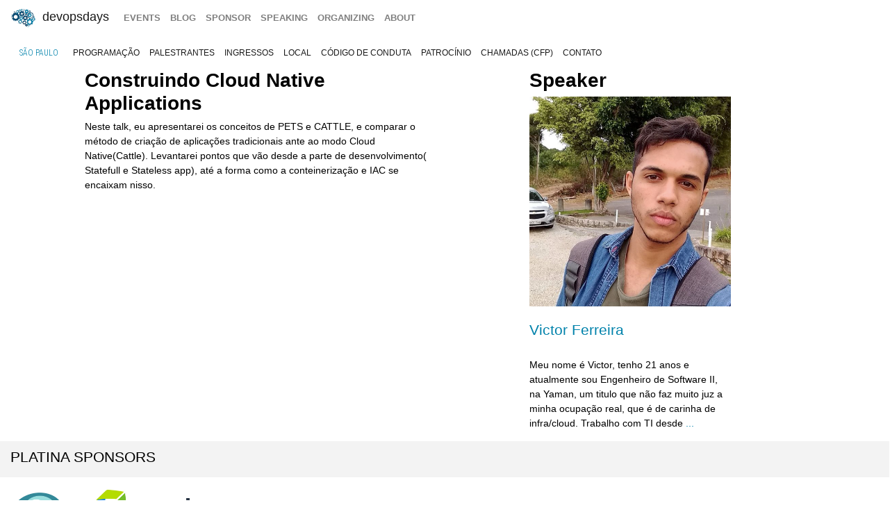

--- FILE ---
content_type: text/html; charset=UTF-8
request_url: https://devopsdays.org/events/2019-sao-paulo/program/victor-ferreira/
body_size: 4437
content:
<!doctype html><html itemscope lang=en-US><head><meta http-equiv=X-UA-Compatible content="IE=edge"><meta charset=utf-8><meta name=HandheldFriendly content="True"><meta name=MobileOptimized content="320"><meta name=viewport content="width=device-width,initial-scale=1,shrink-to-fit=no"><meta name=generator content="Hugo 0.152.2"><meta property="og:title" content="Construindo Cloud Native Applications"><meta name=twitter:title content="Construindo Cloud Native Applications"><meta itemprop=name content="Construindo Cloud Native Applications"><meta property="og:description" content="Neste talk, eu apresentarei os conceitos de PETS e CATTLE, e comparar o método de criação de aplicações tradicionais ante ao modo Cloud Native(Cattle). Levantarei pontos que vão desde a parte de desenvolvimento( Statefull e Stateless app), até a forma como a conteinerização e IAC se encaixam nisso."><meta name=twitter:description content="Neste talk, eu apresentarei os conceitos de PETS e CATTLE, e comparar o método de criação de aplicações tradicionais ante ao modo Cloud Native(Cattle). Levantarei pontos que vão desde a parte de desenvolvimento( Statefull e Stateless app), até a forma como a conteinerização e IAC se encaixam nisso."><meta itemprop=description content="Neste talk, eu apresentarei os conceitos de PETS e CATTLE, e comparar o método de criação de aplicações tradicionais ante ao modo Cloud Native(Cattle). Levantarei pontos que vão desde a parte de desenvolvimento( Statefull e Stateless app), até a forma como a conteinerização e IAC se encaixam nisso."><meta name=twitter:site content="@devopsdays"><meta property="og:type" content="website"><meta property="og:url" content="https://devopsdays.org/events/2019-sao-paulo/program/victor-ferreira/"><meta name=twitter:creator content="@sp_devopsdays"><meta name=twitter:label1 value=Event><meta name=twitter:data1 value='devopsdays São Paulo 2019'><meta name=twitter:label2 value=Dates><meta name=twitter:data2 value='April 10 - 11, 2019'><meta property="og:image" content='https://www.devopsdays.org/img/sharing.jpg'><meta property="og:image:alt" content='devopsdays'><meta name=twitter:card content="summary_large_image"><meta name=twitter:image content='https://www.devopsdays.org/img/sharing.jpg'><meta itemprop=image content='https://www.devopsdays.org/img/sharing.jpg'><meta property="fb:app_id" content="1904065206497317"><meta itemprop=wordCount content="48"><title>Construindo Cloud Native Applications - devopsdays São Paulo 2019</title><script>window.ga=window.ga||function(){(ga.q=ga.q||[]).push(arguments)},ga.l=+new Date,ga("create","UA-9713393-1","auto"),ga("send","pageview"),ga("create","UA-36355678-5","auto","clientTracker"),ga("clientTracker.send","pageview")</script><script async src=https://www.google-analytics.com/analytics.js></script><link rel=stylesheet href=/css/site.min.d70306a706192ba234cac80ced3b64203233a1262fe197300e9d08a3a1f97a85.css integrity="sha256-1wMGpwYZK6I0ysgM7TtkIDIzoSYv4ZcwDp0Io6H5eoU="><link href="https://fonts.googleapis.com/css?family=Roboto+Condensed:300,400,700" rel=stylesheet><link href=/fontawesome/css/fontawesome.min.css rel=stylesheet><link href=/fontawesome/css/brands.min.css rel=stylesheet><link href=/fontawesome/css/solid.min.css rel=stylesheet><link href=/fontawesome/css/v4-font-face.min.css rel=stylesheet><link rel=apple-touch-icon sizes=57x57 href=/apple-icon-57x57.png><link rel=apple-touch-icon sizes=60x60 href=/apple-icon-60x60.png><link rel=apple-touch-icon sizes=72x72 href=/apple-icon-72x72.png><link rel=apple-touch-icon sizes=76x76 href=/apple-icon-76x76.png><link rel=apple-touch-icon sizes=114x114 href=/apple-icon-114x114.png><link rel=apple-touch-icon sizes=120x120 href=/apple-icon-120x120.png><link rel=apple-touch-icon sizes=144x144 href=/apple-icon-144x144.png><link rel=apple-touch-icon sizes=152x152 href=/apple-icon-152x152.png><link rel=apple-touch-icon sizes=180x180 href=/apple-icon-180x180.png><link rel=icon type=image/png sizes=192x192 href=/android-icon-192x192.png><link rel=icon type=image/png sizes=32x32 href=/favicon-32x32.png><link rel=icon type=image/png sizes=96x96 href=/favicon-96x96.png><link rel=icon type=image/png sizes=16x16 href=/favicon-16x16.png><link rel=manifest href=/manifest.json><meta name=msapplication-TileColor content="#ffffff"><meta name=msapplication-TileImage content="/ms-icon-144x144.png"><meta name=theme-color content="#ffffff"><link href=/events/index.xml rel=alternate type=application/rss+xml title=DevOpsDays><link href=/events/index.xml rel=feed type=application/rss+xml title=DevOpsDays><script src=/js/devopsdays-min.min.6ab8ce6f544dca2401f76abc844458dc4387569400fd8abb7edb90fca2ae81cf.js integrity="sha256-arjOb1RNyiQB92q8hERY3EOHVpQA/Yq7ftuQ/KKugc8="></script></head><body lang><nav class="navbar navbar-expand-md navbar-light"><a class=navbar-brand href=/><img src=/img/devopsdays-brain.png height=30 class="d-inline-block align-top" alt="devopsdays Logo">
DevOpsDays
</a><button class=navbar-toggler type=button data-toggle=collapse data-target=#navbarSupportedContent aria-controls=navbarSupportedContent aria-expanded=false aria-label="Toggle navigation">
<span class=navbar-toggler-icon></span></button><div class="collapse navbar-collapse" id=navbarSupportedContent><ul class="navbar-nav mr-auto"><li class="nav-item global-navigation"><a class=nav-link href=/events/>events</a></li><li class="nav-item global-navigation"><a class=nav-link href=/blog/>blog</a></li><li class="nav-item global-navigation"><a class=nav-link href=/sponsor>sponsor</a></li><li class="nav-item global-navigation"><a class=nav-link href=/speaking/>speaking</a></li><li class="nav-item global-navigation"><a class=nav-link href=/organizing>organizing</a></li><li class="nav-item global-navigation"><a class=nav-link href=/about>about</a></li></ul></div></nav><nav class="navbar event-navigation navbar-expand-md navbar-light"><a href=/events/2019-sao-paulo class=nav-link>São Paulo</a>
<button class=navbar-toggler type=button data-toggle=collapse data-target=#navbar2>
<span class=navbar-toggler-icon></span></button><div class="navbar-collapse collapse" id=navbar2><ul class=navbar-nav><li class="nav-item active"><a class=nav-link href=/events/2019-sao-paulo/program>programação</a></li><li class="nav-item active"><a class=nav-link href=/events/2019-sao-paulo/speakers>palestrantes</a></li><li class="nav-item active"><a class=nav-link href=https://www.sympla.com.br/devopsdays-sao-paulo-2019__377415>ingressos</a></li><li class="nav-item active"><a class=nav-link href=/events/2019-sao-paulo/local>local</a></li><li class="nav-item active"><a class=nav-link href=/events/2019-sao-paulo/conduta>código de conduta</a></li><li class="nav-item active"><a class=nav-link href=/events/2019-sao-paulo/sponsor>patrocínio</a></li><li class="nav-item active"><a class=nav-link href=/events/2019-sao-paulo/cfp>Chamadas (CFP)</a></li><li class="nav-item active"><a class=nav-link href=/events/2019-sao-paulo/contato>contato</a></li></ul></div></nav><div class=container-fluid><div class=row><div class=col-md-12><div class=row><div class="col-md-5 offset-md-1"><h2 class=talk-page>Construindo Cloud Native Applications</h2><span class="talk-page content-text"><p>Neste talk, eu apresentarei os conceitos de PETS e CATTLE, e comparar o método de criação de aplicações tradicionais ante ao modo Cloud Native(Cattle). Levantarei pontos que vão desde a parte de desenvolvimento( Statefull e Stateless app), até a forma como a conteinerização e IAC se encaixam nisso.</p></span></div><div class="col-md-3 offset-md-1"><h2 class=talk-page>Speaker</h2><img src=/events/2019-sao-paulo/speakers/victor-ferreira.png class=img-fluid alt=victor-ferreira><br><br><h4 class=talk-page><a href=/events/2019-sao-paulo/speakers/victor-ferreira }>Victor Ferreira</a></h4><br><span class="talk-page content-text">Meu nome é Victor, tenho 21 anos e atualmente sou Engenheiro de Software II, na Yaman, um titulo que não faz muito juz a minha ocupação real, que é de carinha de infra/cloud. Trabalho com TI desde <a href=https://devopsdays.org/events/2019-sao-paulo/speakers/victor-ferreira/>...</a></span></div></div><div class="row cta-row"><div class=col-md-12><h4 class=sponsor-cta>Platina Sponsors</h4></div></div><div class="row sponsor-row"><div class="col-lg-1 col-md-2 col-4"><a href=https://www.newrelic.com/about/culture><img src=/sponsors/n/newrelic-before-20220808_hu_4bbc4aaf9b40ef6.webp alt="New Relic" title="New Relic" class=img-fluid></a></div><div class="col-lg-1 col-md-2 col-4"><a href=https://www.dynatrace.com><img src=/sponsors/d/dynatrace-before-20250905_hu_3f2ea31b13a7a44a.webp alt=Dynatrace title=Dynatrace class=img-fluid></a></div><div class="col-lg-1 col-md-2 col-4"><a href=https://www.indracompany.com><img src=/sponsors/i/indracompany_hu_7af7c4ed0ddfbe60.webp alt=indracompany title=indracompany class=img-fluid></a></div></div><div class="row cta-row"><div class=col-md-12><h4 class=sponsor-cta>Gold Sponsors</h4></div></div><div class="row sponsor-row"><div class="col-lg-1 col-md-2 col-4"><a href=https://somosagility.com.br/><img src=/sponsors/a/agility_2019_hu_95bf2eb5a5524581.webp alt=agility_2019 title=agility_2019 class=img-fluid></a></div><div class="col-lg-1 col-md-2 col-4"><a href=https://www.c6bank.com/><img src=/sponsors/c/c6bank_hu_f927b874b0a816d7.webp alt=c6bank title=c6bank class=img-fluid></a></div><div class="col-lg-1 col-md-2 col-4"><a href=https://www.instana.com><img src=/sponsors/i/instana-before-20200127_hu_a49b3a1b14e40a44.webp alt=Instana title=Instana class=img-fluid></a></div><div class="col-lg-1 col-md-2 col-4"><a href=http://rancher.com/><img src=/sponsors/r/rancher-before-20190812_hu_2710155ba77cc4b.webp alt=rancher title=rancher class=img-fluid></a></div><div class="col-lg-1 col-md-2 col-4"><a href=https://www.globalweb.com.br/><img src=/sponsors/g/globalweb_hu_e40920795b58cff0.webp alt=globalweb title=globalweb class=img-fluid></a></div></div><div class="row cta-row"><div class=col-md-12><h4 class=sponsor-cta>Silver Sponsors</h4></div></div><div class="row sponsor-row"><div class="col-lg-1 col-md-2 col-4"><a href=https://www.4linux.com.br/><img src=/sponsors/4/4linux-2019_hu_f2a89eacb416db53.webp alt=4Linux title=4Linux class=img-fluid></a></div><div class="col-lg-1 col-md-2 col-4"><a href=https://cabify.com/><img src=/sponsors/c/cabify_hu_dee856a2e92e91ad.webp alt=Cabify title=Cabify class=img-fluid></a></div></div><div class="row cta-row"><div class=col-md-12><h4 class=sponsor-cta>Bronze Sponsors</h4></div></div><div class="row sponsor-row"><div class="col-lg-1 col-md-2 col-4"><a href=https://www.adaptnow.com.br/><img src=/sponsors/a/adaptnow_hu_ff77fb92e9dbc01c.webp alt="Adapt Now" title="Adapt Now" class=img-fluid></a></div></div><div class="row cta-row"><div class=col-md-12><h4 class=sponsor-cta>Community Sponsors</h4></div></div><div class="row sponsor-row"><div class="col-lg-1 col-md-2 col-4"><a href=https://www.arresteddevops.com><img src=/sponsors/a/arresteddevops_hu_27b9153291aef4a4.webp alt="Arrested DevOps" title="Arrested DevOps" class=img-fluid></a></div><div class="col-lg-1 col-md-2 col-4"><a href=https://www.10deploys.com/><img src=/sponsors/1/10deploys_hu_d177e7ce4f9c45ea.webp alt=10deploys title=10deploys class=img-fluid></a></div><div class="col-lg-1 col-md-2 col-4"><a href=http://vbrownbagbrasil.com.br/><img src=/sponsors/v/vbrownbagbrasil_hu_4e2e31b388aa431a.webp alt=vBrownBagBrasil title=vBrownBagBrasil class=img-fluid></a></div><div class="col-lg-1 col-md-2 col-4"><a href='https://www.estabil.is/?utm_source=devopsdaysp&amp;utm_medium=sitedevopsday&amp;utm_campaign=devopsdaysp'><img src=/sponsors/e/estabilis-before-20190722_hu_327f13b5796ad8b0.webp alt=Estabilis title=Estabilis class=img-fluid></a></div><div class="col-lg-1 col-md-2 col-4"><a href=https://www.meetup.com/pt-BR/test-girls><img src=/sponsors/t/test-girls_hu_13aed5446a34d5b9.webp alt="Test Girls" title="Test Girls" class=img-fluid></a></div><div class="col-lg-1 col-md-2 col-4"><a href=http://gatilhokosmico.com.br/><img src=/sponsors/g/gatilho-kosmico_hu_e7bbb22e165026a.webp alt="Gatilho Kósmico" title="Gatilho Kósmico" class=img-fluid></a></div><div class="col-lg-1 col-md-2 col-4"><a href='https://www.infoq.com/devops?utm_source=devopsdaysnz&amp;utm_medium=logo&amp;utm_campaign=partners'><img src=/sponsors/i/infoq_hu_2a36802d3d075956.webp alt=InfoQ title=InfoQ class=img-fluid></a></div><div class="col-lg-1 col-md-2 col-4"><a href=http://railsgirls.com/saopaulo><img src=/sponsors/r/rails-girls-sp_hu_bfb46d52afecdaee.webp alt="Rails Girls São Paulo" title="Rails Girls São Paulo" class=img-fluid></a></div><div class="col-lg-1 col-md-2 col-4"><a href=https://www.meetup.com/pt-BR/devtestscampinas/><img src=/sponsors/d/devtest-campinas_hu_ae5da8823e70e5bc.webp alt=devtest-campinas title=devtest-campinas class=img-fluid></a></div></div><br></div></div></div><nav class="navbar bottom navbar-light footer-nav-row" style=background-color:#bfbfc1><div class=row><div class="col-md-12 footer-nav-background"><div class=row><div class="col-md-6 col-lg-4 footer-nav-col"><h3 class=footer-nav>CFP OPEN</h3><a href=/events/2026-tokyo class=footer-content>Tokyo</a><br><a href=/events/2026-atlanta class=footer-content>Atlanta</a><br><a href=/events/2026-copenhagen class=footer-content>copenhagen</a><br><a href=/events/2026-austin class=footer-content>Austin</a><br><a href=/events/2026-zurich class=footer-content>Zurich</a><br><a href=/events/2026-nashville class=footer-content>Nashville</a><br><a href=/events/2026-geneva class=footer-content>Geneva</a><br><a href=/events/2026-sibiu class=footer-content>Sibiu</a><br><a href=/events/2026-prague class=footer-content>prague</a><br><br><a href=https://devopsdays.org/speaking>Propose a talk</a> at an event near you!<br></div><div class="col-md-6 col-lg-4 footer-nav-col footer-content"><h3 class=footer-nav>BLOG</h3><a href=https://devopsdays.org/blog/2024/11/13/sustainability-donation-being-introduced-in-2025/><h1 class=footer-heading>Sustainability donation being introduced in 2025</h1></a><h2 class=footer-heading>by DevOpsDays Global Core Organizers - 13 November, 2024</h2><br><a href=https://devopsdays.org/blog/2024/07/01/come-celebrate-15-years-of-devopsdays/><h1 class=footer-heading>Come Celebrate 15 years of Devopsdays !</h1></a><h2 class=footer-heading>by DevOpsDays Global Core Organizers - 01 July, 2024</h2><br><a href=https://devopsdays.org/blog/2024/06/06/good-better-best-how-to-budget-for-success/><h1 class=footer-heading>Good, Better, Best: How to budget for success</h1></a><h2 class=footer-heading>by DevOpsDays Global Core Organizers - 06 June, 2024</h2><br><a href=https://devopsdays.org/blog/2023/01/31/devopsdays-during-the-pandemic/><h1 class=footer-heading>Devopsdays during the pandemic</h1></a><h2 class=footer-heading>by Floor Drees - 31 January, 2023</h2><br><a href=https://www.devopsdays.org/blog/index.xml>Blog Feed</a></div><div class="col-md-6 col-lg-4 footer-nav-col"><h3 class=footer-nav>About</h3>devopsdays is a worldwide community conference series for anyone interested in IT improvement.<br><br><a href=/about/ class=footer-content>About devopsdays</a><br><a href=/privacy/ class=footer-content>Privacy Policy</a><br><a href=/conduct/ class=footer-content>Code of Conduct</a><br><br><a href=https://www.netlify.com><img src=/img/netlify-light.png alt="Deploys by Netlify"></a></div></div></div></div></nav><script>$(document).ready(function(){$("#share").jsSocials({shares:["email",{share:"twitter",via:"sp_devopsdays"},"facebook","linkedin"],text:"devopsdays São Paulo - 2019",showLabel:!1,showCount:!1})})</script>
<script async id="netlify-rum-container" src="/.netlify/scripts/rum" data-netlify-rum-site-id="33459a04-9379-473d-8517-a25a208ef36a" data-netlify-deploy-branch="main" data-netlify-deploy-context="production" data-netlify-cwv-token="eyJhbGciOiJIUzI1NiIsInR5cCI6IkpXVCJ9.eyJzaXRlX2lkIjoiMzM0NTlhMDQtOTM3OS00NzNkLTg1MTctYTI1YTIwOGVmMzZhIiwiYWNjb3VudF9pZCI6IjVjYmUwZTUzYzlmNDFhZmMyZmUzNTk0OCIsImRlcGxveV9pZCI6IjY5NjkxMWI1YzYzZGExMDAwOGJhZTc2MiIsImlzc3VlciI6Im5mc2VydmVyIn0.6Xk7uXBeLkPMPM3UmYcgGqOFqAGp6Ai7XvmKUN2jxQk"></script></body></html>

--- FILE ---
content_type: text/plain
request_url: https://www.google-analytics.com/j/collect?v=1&_v=j102&a=1690992171&t=pageview&_s=1&dl=https%3A%2F%2Fdevopsdays.org%2Fevents%2F2019-sao-paulo%2Fprogram%2Fvictor-ferreira%2F&ul=en-us%40posix&dt=Construindo%20Cloud%20Native%20Applications%20-%20devopsdays%20S%C3%A3o%20Paulo%202019&sr=1280x720&vp=1280x720&_u=IEDAAEABAAAAACAAI~&jid=42237505&gjid=1199396940&cid=2025029617.1768546705&tid=UA-36355678-5&_gid=163836382.1768546705&_r=1&_slc=1&z=1217530934
body_size: -830
content:
2,cG-3LCBK04K8W